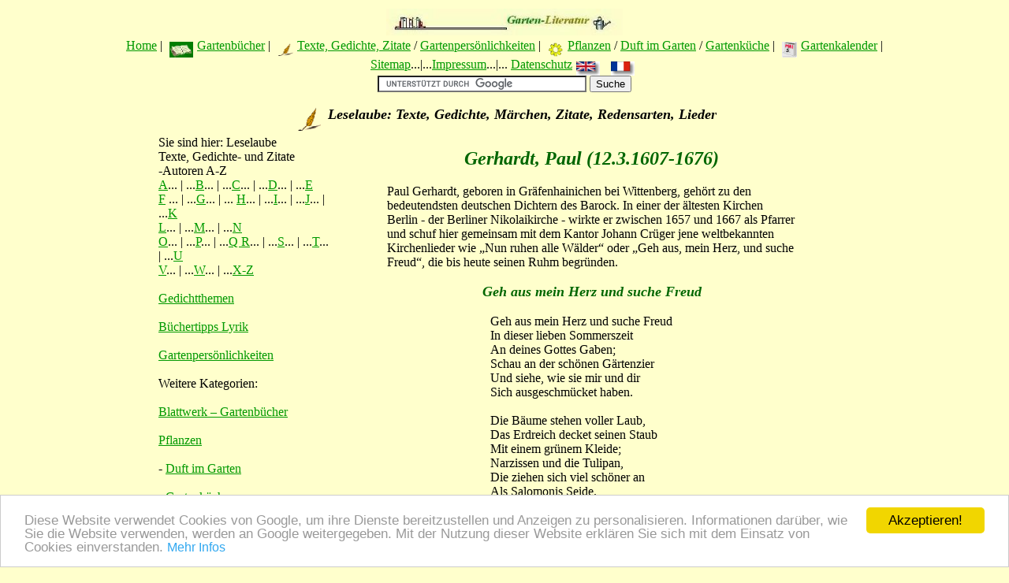

--- FILE ---
content_type: text/html
request_url: https://garten-literatur.de/Leselaube/gerhard.htm
body_size: 13013
content:
<!doctype html >
<html>
<head>
   <meta charset="iso-8859-1">
   <meta name="robots" content="INDEX,FOLLOW">
   <meta name="page-topic" content="Gedicht, Literatur, Garten, Pflanzen, Natur, Buecher, Volksbrauchtum, Lifestyle, Kunst, Kultur, Freizeit, Hobby, Bildung">
   <meta name="Author" content="Paul Gerhardt">
   <meta name="Language" content="de">
  <meta name="viewport" content="width=device-width, initial-scale=1">
   <meta name="type" content="Poem">
   <meta name="rating" content="Literatur, Garten, Freizeit, Kultur">
   <meta name="keywords" content="gerhardt,paul,gedicht,geh,aus,mein,herz,suche,freud,sommerzeit,lieben,gottes,gaben,schau,an,schoenen,gartenzier,siehe,ausgeschmuecket,haben,  Garten,Literatur,">
   <meta name="audience" content="Alle, All">
   <meta name="Description" content="Paul Gerhardt Gedicht Geh aus mein Herz und suche Freud in dieser lieben Sommerszeit Kurzbiografie, ">
   <meta name="KeyWords" content="paul,gerhardt,geh, aus, mein, freund, suche, freud,sommerszeit, gottes,gaben,gaerten,zier,Garten,Literatur,">
     <title>Paul Gerhardt Gedicht Geh aus mein Herz und suche Freud in dieser lieben Sommerzeit  </title>
<link rel="stylesheet" href="../js/gruen_style.css" type="text/css">
<!-- Begin Cookie Consent plugin by Silktide - http://silktide.com/cookieconsent -->
<script type="text/javascript">
    window.cookieconsent_options = {"message":"Diese Website verwendet Cookies von Google, um ihre Dienste bereitzustellen und Anzeigen zu personalisieren. Informationen darüber, wie Sie die Website verwenden, werden an Google weitergegeben. Mit der Nutzung dieser Website erklären Sie sich mit dem Einsatz von Cookies einverstanden.","dismiss":"Akzeptieren!","learnMore":"Mehr Infos","link":"https://www.google.com/policies/technologies/cookies/","theme":"light-bottom"};
</script>
<script type="text/javascript" src="//cdnjs.cloudflare.com/ajax/libs/cookieconsent2/1.0.9/cookieconsent.min.js"></script>
<!-- End Cookie Consent plugin -->
</head>
<body  >
<!--INC:"lesanf.inc"--><div align="center"><table width="90%" ><tr><td><center><a name="start"></a><img src="../Grafiken/1logo_gartlit_kl.JPG" alt="Garten Literatur - die Homepage f&uuml;r Hobbyg&auml;rtner, G&auml;rtner, Gartenfreunde, Gartenfreaks, Naturliebhaber und Literaturfreunde" width="300"  ><br><a href="../index.htm">Home</a>  |  <img src="../Grafiken/a-buch3.JPG" alt=" Blattwerk - Gartenbibliothek - Gartenb&uuml;cher"   hspace="5"  height="20" width="30" align="middle"><a href="../Blattwerk/liste_gartenbuecher.html">Gartenb&uuml;cher</a>  |  <img src="../Grafiken/feder.gif" alt="Sammlung von Gartengedichten, Gartenzitaten, Gartenaphorismen, Redensarten, Liedern und M&auml;rchen"  hspace="5"  height="16" width="20" align="middle"><a href="../Leselaube/leslaub.htm">Texte, Gedichte, Zitate</a> / <a href="../Leselaube/persoenl/portraits.htm">Gartenpers&ouml;nlichkeiten</a> |  <img src="../Grafiken/blume.gif" alt="Pflanzenwelt"  hspace="5"  height="20" width="20" align="middle"><a href="../Pflanzen/pflindex.htm">Pflanzen</a> / <a href="../duft/duftindex.htm">Duft im Garten</a>  /  <a href="../Pflanzen/Rezepte/rezepte_a-j.htm">Gartenk&uuml;che</a> |  <img src="../Grafiken/kalend.jpg" alt="Gartenkalender"  hspace="5"  height="20" width="19" align="middle"><a href="../kalenderjahr.htm">Gartenkalender</a> | <a href="../sitemap.htm">Sitemap</a>...|...<a href="../impressum.htm">Impressum</a>...|... <a href="../datenschutz.html">Datenschutz</a><a href="https://translate.google.de/"><img src="../Grafiken/grossbrit.gif" alt="To our English guests: You can have a translation into English when you click here" hspace="5"  height="18" width="30" align="MIDDLE"></a> <a href="https://translate.google.de/"><img src="../Grafiken/frankreich.gif" alt="Pour nos visiteurs français: Vous obtiendrez une traduction en français en cliquant ici" hspace="5"  height="18" width="30" align="MIDDLE"></a><form action="https://www.google.de/cse" id="cse-search-box" target="_blank">    <div>    <input type="hidden" name="cx" value="partner-pub-7766458170294864:rujmjgyhs6w" />     <input type="hidden" name="ie" value="ISO-8859-1" />      <input type="text" name="q" size="31" />    <input type="submit" name="sa" value="Suche" />  </div></form><script type="text/javascript" src="https://www.google.de/cse/brand?form=cse-search-box&amp;lang=de"></script><br><img src="../Grafiken/feder.gif" alt="Gedichte, Zitate, Spr&uuml;che, Redensarten, Biographien, Biografien und andere Texte in der Leselaube"  hspace="5" height="30" width="30" align="middle"> <font size="+1"><i><b>Leselaube: Texte, Gedichte, M&auml;rchen, Zitate, Redensarten, Lieder</b></i></font> </center></td></tr></table></div><!--/INC:"lesanf.inc"--><!--INC:"1_navi_leselaube.inc"--><div align="center"><table width="70%" ><tr><td valign="top" width="25%">Sie sind hier: Leselaube<br>Texte, Gedichte- und Zitate<br>-Autoren A-Z<br><a href="abc/leslaub_abc.htm#A">A</a>... | ...<a href="abc/leslaub_abc.htm#B">B</a>... | ...<a href="abc/leslaub_abc.htm#C">C</a>... | ...<a href="abc/leslaub_def.htm#D">D</a>... | ...<a href="abc/leslaub_def.htm#E">E</a> <br><a href="abc/leslaub_def.htm#F">F</a> ... | ...<a href="abc/leslaub_g.htm#G">G</a>... | ... <a href="abc/leslaubh.htm#H">H</a>... | ...<a href="abc/leslaub_ijk.htm#I">I</a>... | ...<a href="abc/leslaub_ijk.htm#J">J</a>... | ...<a href="abc/leslaub_ijk.htm#K">K</a> <br> <a href="abc/leslaub_lmno.htm#L">L</a>... | ...<a href="abc/leslaub_lmno.htm#M">M</a>... | ...<a href="abc/leslaub_lmno.htm#N">N</a><br><a href="abc/leslaub_lmno.htm#O">O</a>... | ...<a href="abc/leslaub_pqrs.htm#P">P</a>... | ...<a href="abc/leslaub_pqrs.htm#Q">Q R</a>... | ...<a href="abc/leslaub_pqrs.htm#S">S</a>... | ...<a href="abc/leslaub_t-z.htm#T">T</a>... | ...<a href="abc/leslaub_t-z.htm#U">U</a><br><a href="abc/leslaub_t-z.htm#V">V</a>... | ...<a href="abc/leslaub_t-z.htm#W">W</a>... | ...<a href="abc/leslaub_t-z.htm#XZ</a>">X-Z</a><br><br><a href="abc/themen.htm">Gedichtthemen</a>  <br><br><a href="../Blattwerk/lyrik.htm">B&uuml;chertipps Lyrik</a> <br><br><a href="persoenl/portraits.htm">Gartenpers&ouml;nlichkeiten</a> <br><br>Weitere Kategorien: <br><br><a href="../Blattwerk/liste_gartenbuecher.html">Blattwerk – Gartenb&uuml;cher</a><br><br><a href="../Pflanzen/pflindex.htm">Pflanzen</a><br><br>- <a href="../duft/duftindex.htm">Duft im Garten</a><br><br>- <a href="../Pflanzen/Rezepte/rezepte_a-j.htm">Gartenk&uuml;che</a><br><br><a href="../kalenderjahr.htm">Gartenkalender</a><br><br>  <a href="../sitemap.htm">Sitemap</a><br><br><a href="../index.htm" >Home</a>  <br><br><a href="https://translate.google.de/"><img src="../Grafiken/grossbrit.gif" alt="To our English guests: You can have a translation into English when you click here" hspace="5"  height="18" width="30" align="MIDDLE"></a> <a href="https://translate.google.de/"><img src="../Grafiken/frankreich.gif" alt="Pour nos visiteurs français: Vous obtiendrez une traduction en français en cliquant ici" hspace="5"  height="18" width="30" align="MIDDLE"></a>   </td>  <td valign="top"><!--/INC:"1_navi_leselaube.inc"-->
<h1>Gerhardt,
Paul (12.3.1607-1676)</h1>

<div align="center"><table   WIDTH="80%" >
<tr>
<td>Paul Gerhardt, geboren in Gr&auml;fenhainichen bei Wittenberg, geh&ouml;rt zu den
bedeutendsten deutschen Dichtern des Barock.  In einer der &auml;ltesten
Kirchen Berlin - der Berliner Nikolaikirche - wirkte er zwischen 1657 und
1667 als Pfarrer und  schuf hier gemeinsam mit dem Kantor Johann
Cr&uuml;ger jene weltbekannten Kirchenlieder wie „Nun ruhen alle
W&auml;lder“ oder „Geh aus, mein Herz, und suche Freud“, die bis heute
seinen Ruhm begr&uuml;nden.</td>
</tr>
</table></div>

<h2>Geh aus mein Herz und suche Freud</h2>

<div align="center"><table   >
<tr>
<td>Geh aus mein Herz und suche Freud
<br>In dieser lieben Sommerszeit
<br>An deines Gottes Gaben;
<br>Schau an der sch&ouml;nen G&auml;rtenzier
<br>Und siehe, wie sie mir und dir
<br>Sich ausgeschm&uuml;cket haben.
<br><br>Die B&auml;ume stehen voller Laub,
<br>Das Erdreich decket seinen Staub
<br>Mit einem gr&uuml;nem Kleide;
<br>Narzissen und die Tulipan,
<br>Die ziehen sich viel sch&ouml;ner an
<br>Als Salomonis Seide.
<br><br>Die L&auml;rche schwingt sich in die Luft,
<br>Das T&auml;ublein fleugt aus seiner Kluft
<br>Und macht sich in die W&auml;lder;
<br>Die hochbegabte Nachtigall
<br>Erg&ouml;tzt und f&uuml;llt mit ihrem Schall
<br>Berg, H&uuml;gel, Tal und Felder.
<br><br>Die Glucke f&uuml;hrt ihr V&ouml;lklein aus,
<br>Der Storch baut und bewohnt sein Haus,
<br>Das Schw&auml;lblein speist die Jungen;
<br>Der schnelle Hirsch, das leichte Reh
<br>Ist froh und kommt aus seiner H&ouml;h
<br>ins tiefe Gras gesprungen.
<br><br>Die B&auml;chlein rauschen in dem Sand
<br>Und malen sich an ihren Rand
<br>Mit schattenreichen Myrten;
<br>Die Wiesen liegen hart dabei
<br>Und klingen ganz vom Lustgeschrei
<br>Der Schaf und ihrer Hirten.
<br><br>Die unverdro&szlig;ne Bienenschar
<br>Fliegt hin und her, sucht hier und da
<br>Ihr edle Honigspeise
<br>Des s&uuml;&szlig;en Weinstocks starker Saft
<br>Bringt t&auml;glich neue St&auml;rk’ und Kraft
<br>In seinem schwachen Reise
<br><br>Der Weizen w&auml;chset mit Gewalt
<br>Dar&uuml;ber jauchzet jung und alt
<br>Und r&uuml;hmt die gro&szlig;e G&uuml;te
<br>Des, der so &uuml;berfl&uuml;ssig labt
<br>Und mit so manchem Gut begabt
<br>Das menschliche Gem&uuml;te
<br><br>Ich selber kann und mag nicht ruhn
<br>Des gro&szlig;en Gottes gro&szlig;es Tun
<br>Erweckt mir alle Sinnen
<br>Ich singe mit, wenn alles singt
<br>Und lasse was dem H&ouml;chsten klingt
<br>Aus meinem Herzen rinnen
<br><br>Ach denk ich bist Du hier so sch&ouml;n
<br>Und l&auml;&szlig;t Du’s uns so lieblich gehn
<br>Auf dieser armen Erde
<br>Was will doch wohl nach dieser Welt
<br>Dort in dem reichen Himmelszelt
<br>Und g&uuml;ldnen Schlosse werden?
<br><br>Welch hohe Lust, welch heller Schein
<br>Wird wohl in Christi Garten sein!
<br>Wie wird es da wohl klingen?
<br>Da so viel tausend Seraphim
<br>Mit unverdro&szlig;nem Mund und Stimm
<br>Ihr Halleluja singen
<br><br>Oh w&auml;r ich da, o st&uuml;nd ich schon
<br>Ach s&uuml;&szlig;er Gott vor Deinem Thron
<br>Und tr&uuml;ge meine Palmen!
<br>So wollt ich nach der Engel Weis’
<br>Erh&ouml;hen Deines Namens Preis,
<br>Mit tausend sch&ouml;nen Psalmen
<br><br>Doch gleichwohl will ich weil ich noch
<br>Hier trage dieses Leibes Joch
<br>Auch gar nicht stille schweigen.
<br>Mein Herze soll sich fort und fort
<br>An diesem und an allem Ort
<br>Zu Deinem Lobe neigen
<br><br>Hilf mir und segne meinen Geist
<br>Mit Segen, der vom Himmel fleu&szlig;t,
<br>Da&szlig; ich Dir stetig bl&uuml;he;
<br>Gib, da&szlig; der Sommer Deiner Gnad
<br>In meiner Seele fr&uuml;h und spat
<br>Viel Glaubensfr&uuml;cht erziehe
<br><br>Mach in mir Deinem Geiste Raum,
<br>Da&szlig; ich Dir werd ein guter Baum,
<br>Und la&szlig; mich Wurzeln treiben;
<br>Verleihe, da&szlig; zu Deinem Ruhm,
<br>Ich Deines Gartens sch&ouml;ne Blum
<br>Und Pflanze m&ouml;ge bleiben
<br><br>Erw&auml;hle mich zum Paradeis,
<br>Und la&szlig; mich bis zur letzten Reis
<br>An Leib und Seele gr&uuml;nen;
<br>So will ich Dir und Deiner Ehr
<br>Allein und sonstern Keinem mehr
<br>Hier und dort ewig dienen. </td>
</tr>
</table></div>
<br><br><center><a href="abc/leslaub_g.htm#gerhard_paul">Weitere Gerhard-Gedichte</a></center>


<!--INC:"schluss.inc"--><center><br> <a href="#start" target="_self">zur&uuml;ck an den Anfang</a>...|... <a href="https://www.garten-literatur.de/index.htm">Home</a> <br>Besuchen Sie auch: <br><img src="https://www.garten-literatur.de/Grafiken/rechts.gif" alt="Vom Zauber und Magie der Pflanzen" hspace="5"  height="20" ><a href="https://www.zauber-pflanzen.de">Zauberpflanzen</a> <img src="https://www.garten-literatur.de/Grafiken/rechts.gif" alt="Links - empfehlenswerte Webseiten f&uuml;r Gartenfreunde"  hspace="5"  height="20" ><a href="https://www.gartenlinksammlung.de">Gartenlinksammlung</a> <br><img src="https://www.garten-literatur.de/Grafiken/rechts.gif" alt="Wissenswertes rund um die K&ouml;nigin der Blumen"  hspace="5"  height="20" ><a href="https://www.welt-der-rosen.de">Welt der Rosen</a> <img src="https://www.garten-literatur.de/Grafiken/rechts.gif" alt="Das Veilchen im Garten, in der Literatur, Musik, Kunst und Freizeit"   hspace="5" height="20" ><a href="https://www.gartenveilchen.de">Veilchen</a>  <img src="https://www.garten-literatur.de/Grafiken/rechts.gif" alt="Von Galanthomanie - Webseite f&uuml;r Schneegl&ouml;ckchenliebhaber" hspace="5"    height="20" ><a href="https://www.galanthomanie.de">Schneegl&ouml;ckchen</a><br><br> Copyright Text und Design: <a href="https://www.garten-literatur.de/pers.htm">Maria Mail-Brandt</a> <br> URL: https://www.garten-literatur.de  <br><img src="https://www.garten-literatur.de/Grafiken/1logo_gartlit_kl.JPG" alt="zur&uuml;ck zur Startseite GartenLiteratur"  width="300"> </center><!--/INC:"schluss.inc"-->
</td></tr></table></div></body>
</html>